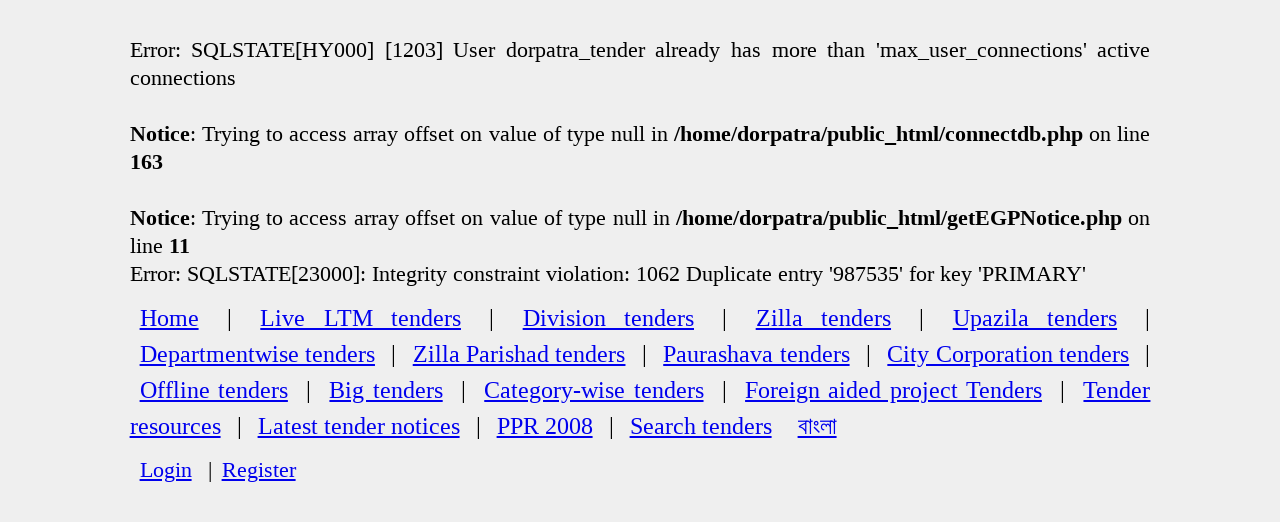

--- FILE ---
content_type: text/html; charset=UTF-8
request_url: https://www.dorpatra.com/egp-987535
body_size: 3816
content:


<BR>Error: SQLSTATE[HY000] [1203] User dorpatra_tender already has more than 'max_user_connections' active connections<BR>
<br />
<b>Notice</b>:  Trying to access array offset on value of type null in <b>/home/dorpatra/public_html/connectdb.php</b> on line <b>163</b><br />
<br />
<b>Notice</b>:  Trying to access array offset on value of type null in <b>/home/dorpatra/public_html/getEGPNotice.php</b> on line <b>11</b><br />
Error: SQLSTATE[23000]: Integrity constraint violation: 1062 Duplicate entry '987535' for key 'PRIMARY'
<!DOCTYPE HTML PUBLIC '-//W3C//DTD HTML 3.2 Final//EN'>
<HTML>
<HEAD>
	<TITLE>987535 - Reduction of service distance, conversion of 0.4 KV line to 11/0.4 KV line, increase in capacity of transformer, modification of HT and LT loop of transformer and development of procedures including ancillary emergency maintenance and repair work in different areas of 11 KV Salauddin feeder under the jurisdiction of Distribution Division, BPDB, Feni.</TITLE>
	<link rel='alternate' hreflang='x-default' href='https://www.dorpatra.com/egp-987535' />
	<link rel='alternate' hreflang='en' href='https://www.dorpatra.com/egp-987535' />
	<link rel='alternate' hreflang='bn' href='https://www.dorpatra.com/bn/egp-987535' />
	<META NAME='Keywords' CONTENT='Bangladesh Power Development Board tenders, Bangladesh Power Development Board live tenders, Feni tender notice, Feni tenders, Feni active tender'>
	<META NAME='Description' CONTENT='Reduction of service distance, conversion of 0.4 KV line to 11/0.4 KV line, increase in capacity of transformer, modification of HT and LT loop of transformer and development of procedures including ancillary emergency maintenance and repair work in different areas of 11 KV Salauddin feeder under the jurisdiction of Distribution Division, BPDB, Feni.'>
	<meta name='viewport' content='width=device-width, initial-scale=1'>
	<link href='responsive-layout-v1.css' rel='stylesheet' type='text/css' />
	<meta name='robots' content='index,follow'>
	<link rel='canonical' href='https://www.dorpatra.com/egp-987535' />
	<script async src='https://pagead2.googlesyndication.com/pagead/js/adsbygoogle.js?client=ca-pub-9753551341092240' crossorigin='anonymous'></script>
	<link rel='icon' type='image/png' href='/dorpatra.png'>
</HEAD>

<BODY>
<Div style='width:100%;'>
	<DIV ID="header" class="header"><a href="/" title="All Tenders BD">Home</a> |
		<a href="/ltm-tenders.php" title="Current LTM tender notices">Live LTM tenders</a> |
		<a href="/division" title="Tender notices by division" class="header">Division tenders</a> |
		<a href="/district" title="District wise current tender notices">Zilla tenders</a> |
		<a href="/upazila" title="Upazila live tender notices">Upazila tenders</a> |
		<a href="/department" title="Departmentwise tender notices">Departmentwise tenders</a> |
		<a href="/zilla-parishad" title="Active tenders of the Zilla Parishads">Zilla Parishad tenders</a> |
		<a href="/paurashava" title="Live Tenders of the Paurashavas">Paurashava tenders</a> |
		<a href="/city-corporation" title="Live Tender notices of the City Corporations">City Corporation tenders</a> |
		<a href="/government-tender-links.php" title="Manual tender notices">Offline tenders</a> |
		<a href="/big-tenders.php" title="Live high value tenders">Big tenders</a> |
		<a href="/category.php" title="Current tender notices category wise">Category-wise tenders</a> |
		<a href="/foreign-aided-tenders.php" title="Active tenders of donor funded projects">Foreign aided project Tenders</a> |
		<a href="/resources/" title="Tender related resources and downloads">Tender resources</a> |
		<a href="/new-tenders" title="New tender notices">Latest tender notices</a> |
		<a href="/ppr/" title="Public Procurement Rules 2008">PPR 2008</a> |
		<a href="/search.php" title="Search tender notices">Search tenders</a>
  <a href='https://www.dorpatra.com/bn/egp-987535' title='বাংলায় দেখুন দরপত্র নোটিস'>বাংলা</a>

	</DIV>
<a href='/login/?r=egp-987535' title='User Login'>Login</a> |<a href='/register/?r=egp-987535' title='Register new User account'>Register</a>
<Div style="width:100%;" id="tenderInfo"><HR>
<a href='feni-district-ltm' title='LTM tenders of Feni district'>LTM tenders of Feni district.</a> | 
<a href='feni-district-ostetm' title='OSTETM tenders of Feni district'>OSTETM tenders of Feni zilla.</a> | 
<a href='feni-district-otm' title='OTM tenders of Feni district'>OTM tenders of Feni.</a> | 
<a href='feni-district' title='All tenders of Feni district'>View All the active tenders of Feni district.</a>  
<BR>
<BR>
<B>eGP Tender ID:</B> 987535; Works (NCT)<BR>
 <b>APP ID:</b> <a href='/app-196615' title='Live tender notices of APP ID 196615'>196615</a>; 
 <B>District:</B> <a href='feni-district' title='Live tenders of Feni district'>Feni</a>
<BR><B>Package Title:</B>                             Reduction of service distance, conversion of 0.4 KV line to 11/0.4 KV line, increase in capacity of transformer, modification of HT and LT loop of transformer and development of procedures including ancillary emergency maintenance and repair work in different areas of 11 KV Salauddin feeder under the jurisdiction of Distribution Division, BPDB, Feni.
<BR><B>Organization:</B> <a href='bangladesh-power-development-board' title='Live tender notices of Bangladesh Power Development Board'>Bangladesh Power Development Board</a>
<BR><B>Procuring Entity:</B> Distribution Division, BPDB, Feni
<BR><B>Procurement Method:</B> Open Tendering Method (OTM)
<BR><B>IFT Published on:</B> 2024-05-21 10:00:00
<BR><B>Document last selling:</B> 2024-06-04 11:00:00
<BR><B>Closing / Opening:</B> 2024-06-04 12:20:00
<BR><B>Brief Description of Package:</B> Reduction of service distance, conversion of 0.4 KV line to 11/0.4 KV line, increase in capacity of transformer, modification of HT and LT loop of transformer and development of procedures including ancillary emergency maintenance and repair work in different areas of 11 KV Salauddin feeder under the jurisdiction of Distribution Division, BPDB, Feni.
<BR><B>Tender Document Price:</B> Tk. 1000; 
 <b>Tender Security:</b> 8200 BDT
<BR><B>Official Cost Estimate (Prediction):</B><BR>

  * Since document price is Tk. 1000, estimated cost should be less than or equal 50 lacs BDT.<BR>

  * Tender Security can be maximum 3% of Official Cost Estimate. So estimated cost is more than Tk. 273333.<BR>

  * Tender Security is normally more than 1% of Official Cost Estimate. So estimated cost should be less than 820000 BDT.<BR>
<B>Thus, Official Cost Estimate should be BDT. 273333 ~ 820000.</B><BR>

<BR><B>Eligibility criteria:</B><BR>
Tenderer shall submit with its Tender, the following documents:<BR>
	1. Up to Date ABC License. With A Class BPDB Enlistment.<BR>
	2. Up to Date Trade License.<BR>
	3. Up to Date VAT Registration Certificate.<BR>
	4. Up to Date TIN Certificate.<BR>
	5. NID of Tenderer.<BR>
	6. Authorization Letter.<BR>
	7. Similar Work Experience.<BR>
	8. The minimum amount of liquid assets Certification with proper documentation.
<BR> <b>Location of work / delivery:</b> Feni
<BR> <b>Budget Type:</b> Revenue
<BR> <b>Category:</b> Repair, maintenance and installation services; Repair, maintenance and associated services of vehicles and related equipment; Repair and maintenance services of motor vehicles and associated equipment; Demolition services of vehicles; Repair, maintenance and associated services related to aircraft, railways, roads and marine equipment; Repair, maintenance and associated services related to aircraft and other equipment; Repair, maintenance and associated services related to railways and other equipment; Repair, maintenance and associated services related to roads and other equipment; Repair, maintenance and associated services related to marine and other equipment; Repair, maintenance and associated services related to personal computers, office equipment, telecommunications and audio-visual equipment; Maintenance and repair of office machinery; Repair and maintenance services of personal computers; Maintenance services of telecommunications equipment; Repair and maintenance services of audio-visual and optical equipment; Repair and maintenance services of medical and precision equipment; Repair and maintenance services of measuring, testing and checking apparatus; Repair and maintenance services of medical and surgical equipment; Repair and maintenance services of precision equipment; Repair and maintenance services for pumps, valves, taps and metal containers and machinery; Repair and maintenance services of pumps, valves, taps and metal containers; Repair and maintenance services of machinery; Repair and maintenance services of building installations; Repair and maintenance services of electrical and mechanical building installations; Repair and maintenance services of central heating; Repair and maintenance services of cooler groups; Repair and maintenance services of escalators; Lift-maintenance services; Miscellaneous repair and maintenance services; Repair services of jewellery; Repair services of leather personal goods; Repair services of garments and textiles; Repair and maintenance services of weapons and weapon systems; Repair and maintenance services of furniture; Repair and maintenance services of musical instruments; Repair and maintenance services of playground equipment; Repair and maintenance services of hotel and restaurant equipment; Installation services; Installation services of electrical and mechanical equipment; Installation services of equipment for measuring, checking, testing and navigating; Installation services of communications equipment; Installation services of medical and surgical equipment; Installation services of machinery and equipment; Installation services of computers and office equipment; Installation services of metal containers
<BR> <b>PE Address:</b> Mohipal, Feni, City: Feni, Thana: Feni Sadar, District: Feni - 3900, Country: Bangladesh,</Div>
<Div style="width:100%;" id="SimilarTenderInfo"><HR><BR>See more tenders from <i><a href='pe-10349-distribution%20division%2C%20bpdb%2C%20feni--bangladesh%20power%20development%20board'>Distribution Division, BPDB, Feni; Bangladesh Power Development Board</a></i>:<BR>
<a href='egp-1176465'>1176465</a> : WR-LM-06-25-26
                            Necessary Repair & Maintenance work of 33/11kv Sultanpur Substation areas 11kv feeder loose wire Re-Tensioning, 11KV &11/0.4KV line Pole Straightening and tree trimming both side of the lines including other mandatory works of Distribution Division, BPDB. Feni.<BR>
<a href='egp-1176160'>1176160</a> : WR-LM-05-25-26
                            Necessary Repair & Maintenance work of all 33KV Feeder loose wire Re-Tensioning, 33KV & 33/11/0.4KV line Pole Straightening and tree trimming both side of the lines including other mandatory works od Distribution Division, BPDB. Feni.<BR>
<a href='egp-1120093'>1120093</a> : LM-24-25-11
                            Re-laying of all 33 KV feeder loose wires, pole straightening of 33 & 33/11/0.4 KV lines and incidental repair and maintenance works including cutting of tree branches on both sides of the line under Distribution Division, BPDB, Feni.<BR>
<a href='egp-1108290'>1108290</a> : S-24-25-4
                            Purchase of rain courts, torch lights, tools, ropes, cotton jute, PIV tape, ampere tape, ladders, fuse wires and accessories for the use of technical staff of Distribution Division, BPDB, Feni.<BR>
<a href='egp-1108289'>1108289</a> : S-24-25-3
                            Procurement of emergency electrical equipment including purchase of necessary spare parts for use in breakers installed at 33/11 KV Mohipal and Sultanpur substations under Distribution Division, BPDB, Feni.<BR>
<a href='egp-1108288'>1108288</a> : S-24-25-2
                            Purchase of lights, fans, sanitary and other accessories for use in 33/11 KV Mohipal and Sultanpur substations, office buildings, residential buildings and rest houses under Distribution Division, BPDB, Feni.<BR>
</Div>
<Div style="width:100%;" id="RelatedCategories">
		  See live tender notices for 
		<a href='https://www.dorpatra.com/transformer-tenders' title='transformer live tenders'>transformer</a>.</Div>


		<a class='twitter-share-button'
		  href='https://twitter.com/intent/tweet?text=987535 - Reduction of service distance, conversion of 0.4 KV line to 11/0.4 KV line, increase in capacity of transformer, modification of HT and LT loop of transformer and development of procedures including ancillary emergency maintenance and https://www.dorpatra.com/egp-987535' title='Share on Twitter' target='blank'>Share on Twitter</a>
	
<BR></Div>
<div id="footer" align="center">
<a href="/faq.php" title="FAQ on public procurement and eGP">Frequently Asked Questions</a>
<BR><b>Contact us: <i>info@dorpatra.com</i></b>
</div>

<!-- Google tag (gtag.js) -->
<script async src="https://www.googletagmanager.com/gtag/js?id=G-3JX8B187WN"></script>
<script>
  window.dataLayer = window.dataLayer || [];
  function gtag(){dataLayer.push(arguments);}
  gtag('js', new Date());

  gtag('config', 'G-3JX8B187WN');
</script>
	</BODY>
</HTML>



--- FILE ---
content_type: text/html; charset=utf-8
request_url: https://www.google.com/recaptcha/api2/aframe
body_size: 268
content:
<!DOCTYPE HTML><html><head><meta http-equiv="content-type" content="text/html; charset=UTF-8"></head><body><script nonce="aBq1MDVw0E2vJ6RinXswlw">/** Anti-fraud and anti-abuse applications only. See google.com/recaptcha */ try{var clients={'sodar':'https://pagead2.googlesyndication.com/pagead/sodar?'};window.addEventListener("message",function(a){try{if(a.source===window.parent){var b=JSON.parse(a.data);var c=clients[b['id']];if(c){var d=document.createElement('img');d.src=c+b['params']+'&rc='+(localStorage.getItem("rc::a")?sessionStorage.getItem("rc::b"):"");window.document.body.appendChild(d);sessionStorage.setItem("rc::e",parseInt(sessionStorage.getItem("rc::e")||0)+1);localStorage.setItem("rc::h",'1769194329764');}}}catch(b){}});window.parent.postMessage("_grecaptcha_ready", "*");}catch(b){}</script></body></html>

--- FILE ---
content_type: text/css
request_url: https://www.dorpatra.com/responsive-layout-v1.css
body_size: 227
content:
a{
  padding-left: 10px;
  padding-right: 10px;
  margin-top: 1.5em;
  margin-bottom: 1.5em;
}

img, embed, object, video {
  max-width: 100%;
}


body {
  background-color : #efefef;
  text-align: justify;
  line-height: 130%;
}

a:hover {
    color: #FF00FF;
}

.header {
  font-size : x-large;
  text-align: justify;
  margin-top: .5em;
  margin-bottom: .5em;
  line-height: 150%;

	a{
	  padding-left: 15px;
	  padding-right: 15px;
	  margin-top: 1.5em;
	  margin-bottom: 1.5em;
	}
}


.footer {
  font-size : x-large;
  text-align: justify;
}

a.footer {
  padding-right: 20px;
}

H1 {
  font-size : 1.10em;
  text-align: justify;
}

H2, H3, H4, H5, H6 {
  font-size : 1.0em;
  text-align: justify;
}

.districtListAllTenders {
	table{
	  font-size : x-large;
	  text-align: justify;
	  background-color: #DDDDDD;
	  color: red;
	}
  line-height: 130%;
}

  input, select {
	margin-left: 0.5em;
	margin-right: 0.5em;
	margin-top: .5em;
	margin-bottom: .5em;
	font-size: 1.0 em;
  }


@media (max-width: 360px) {
	body {
		margin-left: 0.5em;
		margin-right: 0.5em;
		font-size: 1.0em;
		line-height: 130%;
	}
	H1 {
		font-size : 0.9em;
		text-align: justify;
	}

	H2, H3, H4, H5, H6 {
		font-size : 0.9em;
		text-align: justify;
	}
}

@media (min-width: 360px) {
  body {
	margin-left: 1.0em;
	margin-right: 1.0em;
	font-size: 1.05em;
	line-height: 130%;
  }
}

@media (min-width: 500px) {
  body {
	margin-left: 2em;
	margin-right: 2em;
	font-size: 1.15em;
	line-height: 130%;
  }
	H1 {
		font-size : 0.9em;
		text-align: justify;
	}

	H2, H3, H4, H5, H6 {
		font-size : 0.9em;
		text-align: justify;
	}
}

@media (min-width: 750px) {
  body {
	margin-left: 4em;
	margin-right: 4em;
	font-size: 1.25em;
	line-height: 130%;
  }
}

@media (min-width: 1000px) {
  body {
	margin-left: 6em;
	margin-right: 6em;
	font-size: 1.35em;
	line-height: 130%;
  }
}

